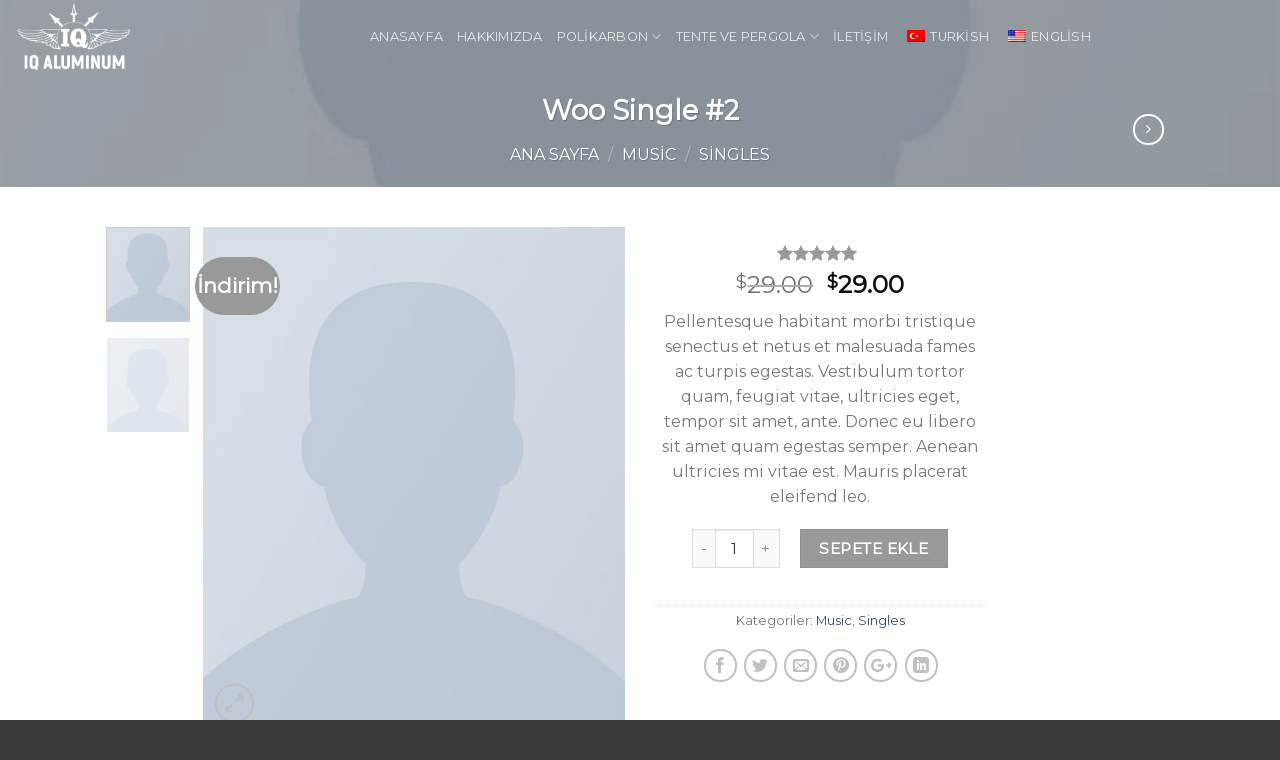

--- FILE ---
content_type: text/html; charset=UTF-8
request_url: https://upvcaccessories.com/product/woo-single-2/
body_size: 15640
content:
<!DOCTYPE html>
<!--[if IE 9 ]> <html lang="tr-TR" class="ie9 loading-site no-js"> <![endif]-->
<!--[if IE 8 ]> <html lang="tr-TR" class="ie8 loading-site no-js"> <![endif]-->
<!--[if (gte IE 9)|!(IE)]><!--><html lang="tr-TR" class="loading-site no-js"> <!--<![endif]-->
<head>
<meta charset="UTF-8" />
<meta name="viewport" content="width=device-width, initial-scale=1.0, maximum-scale=1.0, user-scalable=no" />
<link rel="profile" href="http://gmpg.org/xfn/11" />
<link rel="pingback" href="https://upvcaccessories.com/xmlrpc.php" />
<script>(function(html){html.className = html.className.replace(/\bno-js\b/,'js')})(document.documentElement);</script>
<meta name='robots' content='index, follow, max-image-preview:large, max-snippet:-1, max-video-preview:-1' />
<!-- This site is optimized with the Yoast SEO plugin v21.4 - https://yoast.com/wordpress/plugins/seo/ -->
<title>Woo Single #2 - Upvcaccessories.com</title>
<link rel="canonical" href="https://upvcaccessories.com/product/woo-single-2/" />
<meta property="og:locale" content="tr_TR" />
<meta property="og:type" content="article" />
<meta property="og:title" content="Woo Single #2 - Upvcaccessories.com" />
<meta property="og:description" content="Pellentesque habitant morbi tristique senectus et netus et malesuada fames ac turpis egestas. Vestibulum tortor quam, feugiat vitae, ultricies eget, tempor sit amet, ante. Donec eu libero sit amet quam egestas semper. Aenean ultricies mi vitae est. Mauris placerat eleifend leo." />
<meta property="og:url" content="https://upvcaccessories.com/product/woo-single-2/" />
<meta property="og:site_name" content="Upvcaccessories.com" />
<meta property="og:image" content="https://upvcaccessories.com/wp-content/uploads/2016/08/dummy-prod-1.jpg" />
<meta property="og:image:width" content="500" />
<meta property="og:image:height" content="600" />
<meta property="og:image:type" content="image/jpeg" />
<meta name="twitter:card" content="summary_large_image" />
<script type="application/ld+json" class="yoast-schema-graph">{"@context":"https://schema.org","@graph":[{"@type":"WebPage","@id":"https://upvcaccessories.com/product/woo-single-2/","url":"https://upvcaccessories.com/product/woo-single-2/","name":"Woo Single #2 - Upvcaccessories.com","isPartOf":{"@id":"https://upvcaccessories.com/#website"},"primaryImageOfPage":{"@id":"https://upvcaccessories.com/product/woo-single-2/#primaryimage"},"image":{"@id":"https://upvcaccessories.com/product/woo-single-2/#primaryimage"},"thumbnailUrl":"https://upvcaccessories.com/wp-content/uploads/2016/08/dummy-prod-1.jpg","datePublished":"2013-06-07T11:38:12+00:00","dateModified":"2013-06-07T11:38:12+00:00","breadcrumb":{"@id":"https://upvcaccessories.com/product/woo-single-2/#breadcrumb"},"inLanguage":"tr","potentialAction":[{"@type":"ReadAction","target":["https://upvcaccessories.com/product/woo-single-2/"]}]},{"@type":"ImageObject","inLanguage":"tr","@id":"https://upvcaccessories.com/product/woo-single-2/#primaryimage","url":"https://upvcaccessories.com/wp-content/uploads/2016/08/dummy-prod-1.jpg","contentUrl":"https://upvcaccessories.com/wp-content/uploads/2016/08/dummy-prod-1.jpg","width":500,"height":600},{"@type":"BreadcrumbList","@id":"https://upvcaccessories.com/product/woo-single-2/#breadcrumb","itemListElement":[{"@type":"ListItem","position":1,"name":"Anasayfa","item":"https://upvcaccessories.com/"},{"@type":"ListItem","position":2,"name":"Shop","item":"https://upvcaccessories.com/en/shop/"},{"@type":"ListItem","position":3,"name":"Woo Single #2"}]},{"@type":"WebSite","@id":"https://upvcaccessories.com/#website","url":"https://upvcaccessories.com/","name":"Upvcaccessories.com","description":"","potentialAction":[{"@type":"SearchAction","target":{"@type":"EntryPoint","urlTemplate":"https://upvcaccessories.com/?s={search_term_string}"},"query-input":"required name=search_term_string"}],"inLanguage":"tr"}]}</script>
<!-- / Yoast SEO plugin. -->
<link rel="alternate" type="application/rss+xml" title="Upvcaccessories.com &raquo; beslemesi" href="https://upvcaccessories.com/feed/" />
<link rel="alternate" type="application/rss+xml" title="Upvcaccessories.com &raquo; yorum beslemesi" href="https://upvcaccessories.com/comments/feed/" />
<link rel="alternate" type="application/rss+xml" title="Upvcaccessories.com &raquo; Woo Single #2 yorum beslemesi" href="https://upvcaccessories.com/product/woo-single-2/feed/" />
<script type="text/javascript">
window._wpemojiSettings = {"baseUrl":"https:\/\/s.w.org\/images\/core\/emoji\/14.0.0\/72x72\/","ext":".png","svgUrl":"https:\/\/s.w.org\/images\/core\/emoji\/14.0.0\/svg\/","svgExt":".svg","source":{"concatemoji":"https:\/\/upvcaccessories.com\/wp-includes\/js\/wp-emoji-release.min.js?ver=6.3.2"}};
/*! This file is auto-generated */
!function(i,n){var o,s,e;function c(e){try{var t={supportTests:e,timestamp:(new Date).valueOf()};sessionStorage.setItem(o,JSON.stringify(t))}catch(e){}}function p(e,t,n){e.clearRect(0,0,e.canvas.width,e.canvas.height),e.fillText(t,0,0);var t=new Uint32Array(e.getImageData(0,0,e.canvas.width,e.canvas.height).data),r=(e.clearRect(0,0,e.canvas.width,e.canvas.height),e.fillText(n,0,0),new Uint32Array(e.getImageData(0,0,e.canvas.width,e.canvas.height).data));return t.every(function(e,t){return e===r[t]})}function u(e,t,n){switch(t){case"flag":return n(e,"\ud83c\udff3\ufe0f\u200d\u26a7\ufe0f","\ud83c\udff3\ufe0f\u200b\u26a7\ufe0f")?!1:!n(e,"\ud83c\uddfa\ud83c\uddf3","\ud83c\uddfa\u200b\ud83c\uddf3")&&!n(e,"\ud83c\udff4\udb40\udc67\udb40\udc62\udb40\udc65\udb40\udc6e\udb40\udc67\udb40\udc7f","\ud83c\udff4\u200b\udb40\udc67\u200b\udb40\udc62\u200b\udb40\udc65\u200b\udb40\udc6e\u200b\udb40\udc67\u200b\udb40\udc7f");case"emoji":return!n(e,"\ud83e\udef1\ud83c\udffb\u200d\ud83e\udef2\ud83c\udfff","\ud83e\udef1\ud83c\udffb\u200b\ud83e\udef2\ud83c\udfff")}return!1}function f(e,t,n){var r="undefined"!=typeof WorkerGlobalScope&&self instanceof WorkerGlobalScope?new OffscreenCanvas(300,150):i.createElement("canvas"),a=r.getContext("2d",{willReadFrequently:!0}),o=(a.textBaseline="top",a.font="600 32px Arial",{});return e.forEach(function(e){o[e]=t(a,e,n)}),o}function t(e){var t=i.createElement("script");t.src=e,t.defer=!0,i.head.appendChild(t)}"undefined"!=typeof Promise&&(o="wpEmojiSettingsSupports",s=["flag","emoji"],n.supports={everything:!0,everythingExceptFlag:!0},e=new Promise(function(e){i.addEventListener("DOMContentLoaded",e,{once:!0})}),new Promise(function(t){var n=function(){try{var e=JSON.parse(sessionStorage.getItem(o));if("object"==typeof e&&"number"==typeof e.timestamp&&(new Date).valueOf()<e.timestamp+604800&&"object"==typeof e.supportTests)return e.supportTests}catch(e){}return null}();if(!n){if("undefined"!=typeof Worker&&"undefined"!=typeof OffscreenCanvas&&"undefined"!=typeof URL&&URL.createObjectURL&&"undefined"!=typeof Blob)try{var e="postMessage("+f.toString()+"("+[JSON.stringify(s),u.toString(),p.toString()].join(",")+"));",r=new Blob([e],{type:"text/javascript"}),a=new Worker(URL.createObjectURL(r),{name:"wpTestEmojiSupports"});return void(a.onmessage=function(e){c(n=e.data),a.terminate(),t(n)})}catch(e){}c(n=f(s,u,p))}t(n)}).then(function(e){for(var t in e)n.supports[t]=e[t],n.supports.everything=n.supports.everything&&n.supports[t],"flag"!==t&&(n.supports.everythingExceptFlag=n.supports.everythingExceptFlag&&n.supports[t]);n.supports.everythingExceptFlag=n.supports.everythingExceptFlag&&!n.supports.flag,n.DOMReady=!1,n.readyCallback=function(){n.DOMReady=!0}}).then(function(){return e}).then(function(){var e;n.supports.everything||(n.readyCallback(),(e=n.source||{}).concatemoji?t(e.concatemoji):e.wpemoji&&e.twemoji&&(t(e.twemoji),t(e.wpemoji)))}))}((window,document),window._wpemojiSettings);
</script>
<style type="text/css">
img.wp-smiley,
img.emoji {
display: inline !important;
border: none !important;
box-shadow: none !important;
height: 1em !important;
width: 1em !important;
margin: 0 0.07em !important;
vertical-align: -0.1em !important;
background: none !important;
padding: 0 !important;
}
</style>
<!-- <link rel='stylesheet' id='wp-block-library-css' href='https://upvcaccessories.com/wp-includes/css/dist/block-library/style.min.css?ver=6.3.2' type='text/css' media='all' /> -->
<!-- <link rel='stylesheet' id='wc-blocks-vendors-style-css' href='https://upvcaccessories.com/wp-content/plugins/woocommerce/packages/woocommerce-blocks/build/wc-blocks-vendors-style.css?ver=9.4.4' type='text/css' media='all' /> -->
<!-- <link rel='stylesheet' id='wc-blocks-style-css' href='https://upvcaccessories.com/wp-content/plugins/woocommerce/packages/woocommerce-blocks/build/wc-blocks-style.css?ver=9.4.4' type='text/css' media='all' /> -->
<link rel="stylesheet" type="text/css" href="//upvcaccessories.com/wp-content/cache/wpfc-minified/2429on2o/caql3.css" media="all"/>
<style id='classic-theme-styles-inline-css' type='text/css'>
/*! This file is auto-generated */
.wp-block-button__link{color:#fff;background-color:#32373c;border-radius:9999px;box-shadow:none;text-decoration:none;padding:calc(.667em + 2px) calc(1.333em + 2px);font-size:1.125em}.wp-block-file__button{background:#32373c;color:#fff;text-decoration:none}
</style>
<style id='global-styles-inline-css' type='text/css'>
body{--wp--preset--color--black: #000000;--wp--preset--color--cyan-bluish-gray: #abb8c3;--wp--preset--color--white: #ffffff;--wp--preset--color--pale-pink: #f78da7;--wp--preset--color--vivid-red: #cf2e2e;--wp--preset--color--luminous-vivid-orange: #ff6900;--wp--preset--color--luminous-vivid-amber: #fcb900;--wp--preset--color--light-green-cyan: #7bdcb5;--wp--preset--color--vivid-green-cyan: #00d084;--wp--preset--color--pale-cyan-blue: #8ed1fc;--wp--preset--color--vivid-cyan-blue: #0693e3;--wp--preset--color--vivid-purple: #9b51e0;--wp--preset--gradient--vivid-cyan-blue-to-vivid-purple: linear-gradient(135deg,rgba(6,147,227,1) 0%,rgb(155,81,224) 100%);--wp--preset--gradient--light-green-cyan-to-vivid-green-cyan: linear-gradient(135deg,rgb(122,220,180) 0%,rgb(0,208,130) 100%);--wp--preset--gradient--luminous-vivid-amber-to-luminous-vivid-orange: linear-gradient(135deg,rgba(252,185,0,1) 0%,rgba(255,105,0,1) 100%);--wp--preset--gradient--luminous-vivid-orange-to-vivid-red: linear-gradient(135deg,rgba(255,105,0,1) 0%,rgb(207,46,46) 100%);--wp--preset--gradient--very-light-gray-to-cyan-bluish-gray: linear-gradient(135deg,rgb(238,238,238) 0%,rgb(169,184,195) 100%);--wp--preset--gradient--cool-to-warm-spectrum: linear-gradient(135deg,rgb(74,234,220) 0%,rgb(151,120,209) 20%,rgb(207,42,186) 40%,rgb(238,44,130) 60%,rgb(251,105,98) 80%,rgb(254,248,76) 100%);--wp--preset--gradient--blush-light-purple: linear-gradient(135deg,rgb(255,206,236) 0%,rgb(152,150,240) 100%);--wp--preset--gradient--blush-bordeaux: linear-gradient(135deg,rgb(254,205,165) 0%,rgb(254,45,45) 50%,rgb(107,0,62) 100%);--wp--preset--gradient--luminous-dusk: linear-gradient(135deg,rgb(255,203,112) 0%,rgb(199,81,192) 50%,rgb(65,88,208) 100%);--wp--preset--gradient--pale-ocean: linear-gradient(135deg,rgb(255,245,203) 0%,rgb(182,227,212) 50%,rgb(51,167,181) 100%);--wp--preset--gradient--electric-grass: linear-gradient(135deg,rgb(202,248,128) 0%,rgb(113,206,126) 100%);--wp--preset--gradient--midnight: linear-gradient(135deg,rgb(2,3,129) 0%,rgb(40,116,252) 100%);--wp--preset--font-size--small: 13px;--wp--preset--font-size--medium: 20px;--wp--preset--font-size--large: 36px;--wp--preset--font-size--x-large: 42px;--wp--preset--spacing--20: 0.44rem;--wp--preset--spacing--30: 0.67rem;--wp--preset--spacing--40: 1rem;--wp--preset--spacing--50: 1.5rem;--wp--preset--spacing--60: 2.25rem;--wp--preset--spacing--70: 3.38rem;--wp--preset--spacing--80: 5.06rem;--wp--preset--shadow--natural: 6px 6px 9px rgba(0, 0, 0, 0.2);--wp--preset--shadow--deep: 12px 12px 50px rgba(0, 0, 0, 0.4);--wp--preset--shadow--sharp: 6px 6px 0px rgba(0, 0, 0, 0.2);--wp--preset--shadow--outlined: 6px 6px 0px -3px rgba(255, 255, 255, 1), 6px 6px rgba(0, 0, 0, 1);--wp--preset--shadow--crisp: 6px 6px 0px rgba(0, 0, 0, 1);}:where(.is-layout-flex){gap: 0.5em;}:where(.is-layout-grid){gap: 0.5em;}body .is-layout-flow > .alignleft{float: left;margin-inline-start: 0;margin-inline-end: 2em;}body .is-layout-flow > .alignright{float: right;margin-inline-start: 2em;margin-inline-end: 0;}body .is-layout-flow > .aligncenter{margin-left: auto !important;margin-right: auto !important;}body .is-layout-constrained > .alignleft{float: left;margin-inline-start: 0;margin-inline-end: 2em;}body .is-layout-constrained > .alignright{float: right;margin-inline-start: 2em;margin-inline-end: 0;}body .is-layout-constrained > .aligncenter{margin-left: auto !important;margin-right: auto !important;}body .is-layout-constrained > :where(:not(.alignleft):not(.alignright):not(.alignfull)){max-width: var(--wp--style--global--content-size);margin-left: auto !important;margin-right: auto !important;}body .is-layout-constrained > .alignwide{max-width: var(--wp--style--global--wide-size);}body .is-layout-flex{display: flex;}body .is-layout-flex{flex-wrap: wrap;align-items: center;}body .is-layout-flex > *{margin: 0;}body .is-layout-grid{display: grid;}body .is-layout-grid > *{margin: 0;}:where(.wp-block-columns.is-layout-flex){gap: 2em;}:where(.wp-block-columns.is-layout-grid){gap: 2em;}:where(.wp-block-post-template.is-layout-flex){gap: 1.25em;}:where(.wp-block-post-template.is-layout-grid){gap: 1.25em;}.has-black-color{color: var(--wp--preset--color--black) !important;}.has-cyan-bluish-gray-color{color: var(--wp--preset--color--cyan-bluish-gray) !important;}.has-white-color{color: var(--wp--preset--color--white) !important;}.has-pale-pink-color{color: var(--wp--preset--color--pale-pink) !important;}.has-vivid-red-color{color: var(--wp--preset--color--vivid-red) !important;}.has-luminous-vivid-orange-color{color: var(--wp--preset--color--luminous-vivid-orange) !important;}.has-luminous-vivid-amber-color{color: var(--wp--preset--color--luminous-vivid-amber) !important;}.has-light-green-cyan-color{color: var(--wp--preset--color--light-green-cyan) !important;}.has-vivid-green-cyan-color{color: var(--wp--preset--color--vivid-green-cyan) !important;}.has-pale-cyan-blue-color{color: var(--wp--preset--color--pale-cyan-blue) !important;}.has-vivid-cyan-blue-color{color: var(--wp--preset--color--vivid-cyan-blue) !important;}.has-vivid-purple-color{color: var(--wp--preset--color--vivid-purple) !important;}.has-black-background-color{background-color: var(--wp--preset--color--black) !important;}.has-cyan-bluish-gray-background-color{background-color: var(--wp--preset--color--cyan-bluish-gray) !important;}.has-white-background-color{background-color: var(--wp--preset--color--white) !important;}.has-pale-pink-background-color{background-color: var(--wp--preset--color--pale-pink) !important;}.has-vivid-red-background-color{background-color: var(--wp--preset--color--vivid-red) !important;}.has-luminous-vivid-orange-background-color{background-color: var(--wp--preset--color--luminous-vivid-orange) !important;}.has-luminous-vivid-amber-background-color{background-color: var(--wp--preset--color--luminous-vivid-amber) !important;}.has-light-green-cyan-background-color{background-color: var(--wp--preset--color--light-green-cyan) !important;}.has-vivid-green-cyan-background-color{background-color: var(--wp--preset--color--vivid-green-cyan) !important;}.has-pale-cyan-blue-background-color{background-color: var(--wp--preset--color--pale-cyan-blue) !important;}.has-vivid-cyan-blue-background-color{background-color: var(--wp--preset--color--vivid-cyan-blue) !important;}.has-vivid-purple-background-color{background-color: var(--wp--preset--color--vivid-purple) !important;}.has-black-border-color{border-color: var(--wp--preset--color--black) !important;}.has-cyan-bluish-gray-border-color{border-color: var(--wp--preset--color--cyan-bluish-gray) !important;}.has-white-border-color{border-color: var(--wp--preset--color--white) !important;}.has-pale-pink-border-color{border-color: var(--wp--preset--color--pale-pink) !important;}.has-vivid-red-border-color{border-color: var(--wp--preset--color--vivid-red) !important;}.has-luminous-vivid-orange-border-color{border-color: var(--wp--preset--color--luminous-vivid-orange) !important;}.has-luminous-vivid-amber-border-color{border-color: var(--wp--preset--color--luminous-vivid-amber) !important;}.has-light-green-cyan-border-color{border-color: var(--wp--preset--color--light-green-cyan) !important;}.has-vivid-green-cyan-border-color{border-color: var(--wp--preset--color--vivid-green-cyan) !important;}.has-pale-cyan-blue-border-color{border-color: var(--wp--preset--color--pale-cyan-blue) !important;}.has-vivid-cyan-blue-border-color{border-color: var(--wp--preset--color--vivid-cyan-blue) !important;}.has-vivid-purple-border-color{border-color: var(--wp--preset--color--vivid-purple) !important;}.has-vivid-cyan-blue-to-vivid-purple-gradient-background{background: var(--wp--preset--gradient--vivid-cyan-blue-to-vivid-purple) !important;}.has-light-green-cyan-to-vivid-green-cyan-gradient-background{background: var(--wp--preset--gradient--light-green-cyan-to-vivid-green-cyan) !important;}.has-luminous-vivid-amber-to-luminous-vivid-orange-gradient-background{background: var(--wp--preset--gradient--luminous-vivid-amber-to-luminous-vivid-orange) !important;}.has-luminous-vivid-orange-to-vivid-red-gradient-background{background: var(--wp--preset--gradient--luminous-vivid-orange-to-vivid-red) !important;}.has-very-light-gray-to-cyan-bluish-gray-gradient-background{background: var(--wp--preset--gradient--very-light-gray-to-cyan-bluish-gray) !important;}.has-cool-to-warm-spectrum-gradient-background{background: var(--wp--preset--gradient--cool-to-warm-spectrum) !important;}.has-blush-light-purple-gradient-background{background: var(--wp--preset--gradient--blush-light-purple) !important;}.has-blush-bordeaux-gradient-background{background: var(--wp--preset--gradient--blush-bordeaux) !important;}.has-luminous-dusk-gradient-background{background: var(--wp--preset--gradient--luminous-dusk) !important;}.has-pale-ocean-gradient-background{background: var(--wp--preset--gradient--pale-ocean) !important;}.has-electric-grass-gradient-background{background: var(--wp--preset--gradient--electric-grass) !important;}.has-midnight-gradient-background{background: var(--wp--preset--gradient--midnight) !important;}.has-small-font-size{font-size: var(--wp--preset--font-size--small) !important;}.has-medium-font-size{font-size: var(--wp--preset--font-size--medium) !important;}.has-large-font-size{font-size: var(--wp--preset--font-size--large) !important;}.has-x-large-font-size{font-size: var(--wp--preset--font-size--x-large) !important;}
.wp-block-navigation a:where(:not(.wp-element-button)){color: inherit;}
:where(.wp-block-post-template.is-layout-flex){gap: 1.25em;}:where(.wp-block-post-template.is-layout-grid){gap: 1.25em;}
:where(.wp-block-columns.is-layout-flex){gap: 2em;}:where(.wp-block-columns.is-layout-grid){gap: 2em;}
.wp-block-pullquote{font-size: 1.5em;line-height: 1.6;}
</style>
<!-- <link rel='stylesheet' id='contact-form-7-css' href='https://upvcaccessories.com/wp-content/plugins/contact-form-7/includes/css/styles.css?ver=5.7.4' type='text/css' media='all' /> -->
<link rel="stylesheet" type="text/css" href="//upvcaccessories.com/wp-content/cache/wpfc-minified/7cacsm48/8491d.css" media="all"/>
<style id='woocommerce-inline-inline-css' type='text/css'>
.woocommerce form .form-row .required { visibility: visible; }
</style>
<!-- <link rel='stylesheet' id='trp-language-switcher-style-css' href='https://upvcaccessories.com/wp-content/plugins/translatepress-multilingual/assets/css/trp-language-switcher.css?ver=2.4.9' type='text/css' media='all' /> -->
<!-- <link rel='stylesheet' id='flatsome-main-css' href='https://upvcaccessories.com/wp-content/themes/flatsome/assets/css/flatsome.css?ver=3.1.6' type='text/css' media='all' /> -->
<!-- <link rel='stylesheet' id='flatsome-shop-css' href='https://upvcaccessories.com/wp-content/themes/flatsome/assets/css/flatsome-shop.css?ver=3.1.6' type='text/css' media='all' /> -->
<!-- <link rel='stylesheet' id='flatsome-style-css' href='https://upvcaccessories.com/wp-content/themes/flatsome/style.css?ver=3.1.6' type='text/css' media='all' /> -->
<link rel="stylesheet" type="text/css" href="//upvcaccessories.com/wp-content/cache/wpfc-minified/egkusqru/8491d.css" media="all"/>
<script type="text/javascript">
window._nslDOMReady = function (callback) {
if ( document.readyState === "complete" || document.readyState === "interactive" ) {
callback();
} else {
document.addEventListener( "DOMContentLoaded", callback );
}
};
</script><script src='//upvcaccessories.com/wp-content/cache/wpfc-minified/dh6h8yf2/8491d.js' type="text/javascript"></script>
<!-- <script type='text/javascript' src='https://upvcaccessories.com/wp-includes/js/jquery/jquery.min.js?ver=3.7.0' id='jquery-core-js'></script> -->
<!-- <script type='text/javascript' src='https://upvcaccessories.com/wp-includes/js/jquery/jquery-migrate.min.js?ver=3.4.1' id='jquery-migrate-js'></script> -->
<!-- <script type='text/javascript' src='https://upvcaccessories.com/wp-content/plugins/translatepress-multilingual/assets/js/trp-frontend-compatibility.js?ver=2.4.9' id='trp-frontend-compatibility-js'></script> -->
<link rel="https://api.w.org/" href="https://upvcaccessories.com/wp-json/" /><link rel="alternate" type="application/json" href="https://upvcaccessories.com/wp-json/wp/v2/product/208" /><link rel="EditURI" type="application/rsd+xml" title="RSD" href="https://upvcaccessories.com/xmlrpc.php?rsd" />
<meta name="generator" content="WordPress 6.3.2" />
<meta name="generator" content="WooCommerce 7.4.1" />
<link rel='shortlink' href='https://upvcaccessories.com/?p=208' />
<link rel="alternate" type="application/json+oembed" href="https://upvcaccessories.com/wp-json/oembed/1.0/embed?url=https%3A%2F%2Fupvcaccessories.com%2Fproduct%2Fwoo-single-2%2F" />
<link rel="alternate" type="text/xml+oembed" href="https://upvcaccessories.com/wp-json/oembed/1.0/embed?url=https%3A%2F%2Fupvcaccessories.com%2Fproduct%2Fwoo-single-2%2F&#038;format=xml" />
<link rel="alternate" hreflang="tr-TR" href="https://upvcaccessories.com/product/woo-single-2/"/>
<link rel="alternate" hreflang="en-US" href="https://upvcaccessories.com/en/product/woo-single-2/"/>
<link rel="alternate" hreflang="tr" href="https://upvcaccessories.com/product/woo-single-2/"/>
<link rel="alternate" hreflang="en" href="https://upvcaccessories.com/en/product/woo-single-2/"/>
<style>.bg{opacity: 0; transition: opacity 1s; -webkit-transition: opacity 1s;} .bg-loaded{opacity: 1;}</style><!--[if IE]><link rel="stylesheet" type="text/css" href="https://upvcaccessories.com/wp-content/themes/flatsome/assets/css/ie-fallback.css"><script src="//html5shim.googlecode.com/svn/trunk/html5.js"></script><script>var head = document.getElementsByTagName('head')[0],style = document.createElement('style');style.type = 'text/css';style.styleSheet.cssText = ':before,:after{content:none !important';head.appendChild(style);setTimeout(function(){head.removeChild(style);}, 0);</script><script src="https://upvcaccessories.com/wp-content/themes/flatsome/assets/libs/ie-flexibility.js"></script><![endif]-->    <script type="text/javascript">
WebFontConfig = {
google: { families: [ "Montserrat","Montserrat","Montserrat:regular,400","Dancing+Script", ] }
};
(function() {
var wf = document.createElement('script');
wf.src = 'https://ajax.googleapis.com/ajax/libs/webfont/1/webfont.js';
wf.type = 'text/javascript';
wf.async = 'true';
var s = document.getElementsByTagName('script')[0];
s.parentNode.insertBefore(wf, s);
})(); </script>
<noscript><style>.woocommerce-product-gallery{ opacity: 1 !important; }</style></noscript>
<link rel="icon" href="https://upvcaccessories.com/wp-content/uploads/2023/02/cropped-industry-1-32x32.png" sizes="32x32" />
<link rel="icon" href="https://upvcaccessories.com/wp-content/uploads/2023/02/cropped-industry-1-192x192.png" sizes="192x192" />
<link rel="apple-touch-icon" href="https://upvcaccessories.com/wp-content/uploads/2023/02/cropped-industry-1-180x180.png" />
<meta name="msapplication-TileImage" content="https://upvcaccessories.com/wp-content/uploads/2023/02/cropped-industry-1-270x270.png" />
<style id="custom-css" type="text/css">/* Site Width */.header-main{height: 76px}#logo img{max-height: 76px}#logo{width:325px;}.header-top{min-height: 30px} .transparent .header-main{height: 73px}.transparent #logo img{max-height: 73px}.has-transparent + .page-title,.has-transparent + #main .page-title{padding-top: 73px;}.header.show-on-scroll,.stuck .header-main{height:70px!important}.stuck #logo img{max-height: 70px!important}.header-bg-color, .header-wrapper {background-color: rgba(21,28,89,0.73)}.header-bottom {background-color: #f1f1f1}@media (max-width: 550px) {.header-main{height: 70px}#logo img{max-height: 70px}}/* Color */.accordion-title.active, .has-icon-bg .icon .icon-inner,.logo a, .primary.is-underline, .primary.is-link, .badge-outline .badge-inner, .nav-outline > li:hover > a, .nav-outline>li.active>a,.nav-outline>li:hover>a, .nav-outline>li.active>a, .cart-icon strong,[data-color='primary'], .is-outline.primary{color: #666;}/* Color !important */[data-text-color="primary"]{color: #666!important;}/* Background */.scroll-to-bullets a,.featured-title, .label-new.menu-item > a:after, .nav-pagination > li > .current,.nav-pagination > li > span:hover,.nav-pagination > li > a:hover,.has-hover:hover .badge-outline .badge-inner,button[type="submit"], .button.wc-forward:not(.checkout):not(.checkout-button), .button.submit-button, .button.primary:not(.is-outline),.featured-table .title,.is-outline:hover, .has-icon:hover .icon-label,.nav-dropdown-bold .nav-column li > a:hover, .nav-dropdown.nav-dropdown-bold > li > a:hover, .nav-dropdown-bold.dark .nav-column li > a:hover, .nav-dropdown.nav-dropdown-bold.dark > li > a:hover, .is-outline:hover, .tagcloud a:hover,.grid-tools a, input[type='submit']:not(.is-form), .box-badge:hover .box-text, input.button.alt,.nav-box > li > a:hover,.nav-box > li.active > a,.nav-pills > li.active > a ,.current-dropdown .cart-icon strong, .cart-icon:hover strong, .nav-line-bottom > li > a:before, .nav-line-grow > li > a:before, .nav-line > li > a:before,.banner, .header-top, .slider-nav-circle .flickity-prev-next-button:hover svg, .slider-nav-circle .flickity-prev-next-button:hover .arrow, .primary.is-outline:hover, .button.primary:not(.is-outline), input[type='submit'].primary, input[type='submit'].primary, input[type='reset'].button, input[type='button'].primary, .badge-inner{background-color: #666;}/* Border */.scroll-to-bullets a.active,.nav-pagination > li > .current,.nav-pagination > li > span:hover,.nav-pagination > li > a:hover,.has-hover:hover .badge-outline .badge-inner,.accordion-title.active,.featured-table,.is-outline:hover, .tagcloud a:hover,blockquote, .has-border, .cart-icon strong:after,.cart-icon strong,.blockUI:before, .processing:before,.loading-spin, .slider-nav-circle .flickity-prev-next-button:hover svg, .slider-nav-circle .flickity-prev-next-button:hover .arrow, .primary.is-outline:hover{border-color: #666}.nav-tabs > li.active > a{border-top-color: #666}/* Fill */.slider .flickity-prev-next-button:hover svg,.slider .flickity-prev-next-button:hover .arrow{fill: #666;}/* Background Color */[data-icon-label]:after, .secondary.is-underline:hover,.secondary.is-outline:hover,.icon-label,.button.secondary:not(.is-outline),.button.alt:not(.is-outline), .badge-inner.on-sale, .button.checkout, .single_add_to_cart_button{ background-color:#999; }/* Color */.secondary.is-underline,.secondary.is-link, .secondary.is-outline,.stars a.active, .star-rating:before, .woocommerce-page .star-rating:before,.star-rating span:before, .color-secondary{color: #999}/* Color !important */[data-text-color="secondary"]{color: #999!important;}/* Border */.secondary.is-outline:hover{border-color:#999}body{font-size: %;}@media screen and (max-width: 550px){body{font-size: %;}}body{font-family:"Montserrat", sans-serif}.nav > li > a {font-family:"Montserrat", sans-serif;}.nav > li > a {font-weight: 400;}h1,h2,h3,h4,h5,h6,.heading-font, .off-canvas-center .nav-sidebar.nav-vertical > li > a{font-family: "Montserrat", sans-serif;}.alt-font{font-family: "Dancing Script", sans-serif;}.shop-page-title.featured-title .title-overlay{background-color: rgba(10,10,10,0.3);} .shop-page-title.featured-title .title-bg{ background-image: url(https://upvcaccessories.com/wp-content/uploads/2016/08/dummy-prod-1.jpg)!important;}@media screen and (min-width: 550px){.products .box-vertical .box-image{min-width: px!important;width: px!important;}}.footer-1{background-color: #383838}.absolute-footer, html{background-color: #383838}.label-new.menu-item > a:after{content:"Yeni";}.label-hot.menu-item > a:after{content:"Yeni";}.label-sale.menu-item > a:after{content:"İndirim";}.label-popular.menu-item > a:after{content:"Popüler";}</style></head>
<body class="product-template-default single single-product postid-208 theme-flatsome woocommerce woocommerce-page woocommerce-no-js translatepress-tr_TR lightbox has-lightbox">
<a class="skip-link screen-reader-text" href="#content">Skip to content</a>
<div id="wrapper">
<header id="header" class="header transparent has-transparent nav-dark toggle-nav-dark header-full-width has-sticky sticky-jump">
<div class="header-wrapper">
<div id="masthead" class="header-main nav-dark">
<div class="header-inner flex-row container logo-left medium-logo-center" role="navigation">
<!-- Logo -->
<div id="logo" class="flex-col logo">
<!-- Header logo -->
<a href="https://upvcaccessories.com/" title="Upvcaccessories.com - " rel="home">
<img width="325" height="76" src="https://upvcaccessories.com/wp-content/uploads/2023/02/industry-2.png" class="header_logo header-logo" alt="Upvcaccessories.com"/><img  width="325" height="76" src="https://upvcaccessories.com/wp-content/uploads/2023/02/industry-2.png" class="header-logo-dark" alt="Upvcaccessories.com"/></a>
</div>
<!-- Mobile Left Elements -->
<div class="flex-col show-for-medium flex-left">
<ul class="mobile-nav nav nav-left ">
<li class="nav-icon has-icon">
<a href="#" data-open="#main-menu" data-pos="center" data-bg="main-menu-overlay" data-color="dark" class="is-small" aria-controls="main-menu" aria-expanded="false">
<i class="icon-menu" ></i>
<span class="menu-title uppercase hide-for-small">Menu</span>		</a>
</li>            </ul>
</div>
<!-- Left Elements -->
<div class="flex-col hide-for-medium flex-left
flex-grow">
<ul class="header-nav header-nav-main nav nav-left  nav-uppercase" >
<li id="menu-item-278" class="menu-item menu-item-type-post_type menu-item-object-page menu-item-home  menu-item-278"><a href="https://upvcaccessories.com/" class="nav-top-link">anasayfa</a></li>
<li id="menu-item-283" class="menu-item menu-item-type-post_type menu-item-object-page  menu-item-283"><a href="https://upvcaccessories.com/hakkimizda/" class="nav-top-link">Hakkımızda</a></li>
<li id="menu-item-414" class="menu-item menu-item-type-custom menu-item-object-custom menu-item-has-children  menu-item-414 has-dropdown"><a href="#" class="nav-top-link">Polikarbon<i class="icon-angle-down" ></i></a>
<ul class='nav-dropdown nav-dropdown-default'>
<li id="menu-item-304" class="menu-item menu-item-type-post_type menu-item-object-page  menu-item-304"><a href="https://upvcaccessories.com/solid/">SOLID</a></li>
<li id="menu-item-305" class="menu-item menu-item-type-post_type menu-item-object-page  menu-item-305"><a href="https://upvcaccessories.com/diamond/">DIAMOND</a></li>
<li id="menu-item-430" class="menu-item menu-item-type-custom menu-item-object-custom  menu-item-430"><a href="https://upvcaccessories.com/pdf/PolycarbonateCatalouge.pdf">KATALOG</a></li>
</ul>
</li>
<li id="menu-item-415" class="menu-item menu-item-type-custom menu-item-object-custom menu-item-has-children  menu-item-415 has-dropdown"><a href="#" class="nav-top-link">Tente Ve Pergola<i class="icon-angle-down" ></i></a>
<ul class='nav-dropdown nav-dropdown-default'>
<li id="menu-item-306" class="menu-item menu-item-type-post_type menu-item-object-page  menu-item-306"><a href="https://upvcaccessories.com/rolling-roof/">ROLLING ROOF</a></li>
<li id="menu-item-307" class="menu-item menu-item-type-post_type menu-item-object-page  menu-item-307"><a href="https://upvcaccessories.com/pergola-sistemleri/">PERGOLA SİSTEMLERİ</a></li>
<li id="menu-item-309" class="menu-item menu-item-type-post_type menu-item-object-page  menu-item-309"><a href="https://upvcaccessories.com/zip-perde/">ZIP PERDE</a></li>
<li id="menu-item-310" class="menu-item menu-item-type-post_type menu-item-object-page  menu-item-310"><a href="https://upvcaccessories.com/akrodiyon-sistemler/">AKORDİYON SİSTEMLER</a></li>
<li id="menu-item-311" class="menu-item menu-item-type-post_type menu-item-object-page  menu-item-311"><a href="https://upvcaccessories.com/ustten-askili-sistemler/">ÜSTTEN ASKILI SİSTEMLER</a></li>
<li id="menu-item-308" class="menu-item menu-item-type-post_type menu-item-object-page  menu-item-308"><a href="https://upvcaccessories.com/giyotin-cam-sistemleri/">GİYOTİN CAM SİSTEMLERİ</a></li>
<li id="menu-item-438" class="menu-item menu-item-type-custom menu-item-object-custom  menu-item-438"><a href="https://upvcaccessories.com/pdf/pergola2catalouge.pdf">KATALOG</a></li>
</ul>
</li>
<li id="menu-item-286" class="menu-item menu-item-type-post_type menu-item-object-page  menu-item-286"><a href="https://upvcaccessories.com/iletisism/" class="nav-top-link">iletişim</a></li>
<li id="menu-item-410" class="trp-language-switcher-container menu-item menu-item-type-post_type menu-item-object-language_switcher current-language-menu-item  menu-item-410"><a href="https://upvcaccessories.com/product/woo-single-2/" class="nav-top-link"><span data-no-translation><img class="trp-flag-image" src="https://upvcaccessories.com/wp-content/plugins/translatepress-multilingual/assets/images/flags/tr_TR.png" width="18" height="12" alt="tr_TR" title="Turkish"><span class="trp-ls-language-name">Turkish</span></span></a></li>
<li id="menu-item-411" class="trp-language-switcher-container menu-item menu-item-type-post_type menu-item-object-language_switcher  menu-item-411"><a href="https://upvcaccessories.com/en/product/woo-single-2/" class="nav-top-link"><span data-no-translation><img class="trp-flag-image" src="https://upvcaccessories.com/wp-content/plugins/translatepress-multilingual/assets/images/flags/en_US.png" width="18" height="12" alt="en_US" title="English"><span class="trp-ls-language-name">English</span></span></a></li>
</ul>
</div>
<!-- Right Elements -->
<div class="flex-col hide-for-medium flex-right">
<ul class="header-nav header-nav-main nav nav-right  nav-uppercase">
</ul>
</div>
<!-- Mobile Right Elements -->
<div class="flex-col show-for-medium flex-right">
<ul class="mobile-nav nav nav-right ">
</ul>
</div>
</div><!-- .header-inner -->
<!-- Header divider -->
<div class="container"><div class="top-divider full-width"></div></div>
</div><!-- .header-main -->
<div class="header-bg-container fill"><div class="header-bg-image fill"></div><div class="header-bg-color fill"></div></div><!-- .header-bg-container -->   </div><!-- header-wrapper-->
</header>
<div class="shop-page-title product-page-title dark  featured-title page-title ">
<div class="page-title-bg fill">
<div class="title-bg fill bg-fill" data-parallax-fade="true" data-parallax="-2" data-parallax-background data-parallax-container=".page-title"></div>
<div class="title-overlay fill"></div>
</div>
<div class="page-title-inner flex-row container medium-flex-wrap flex-has-center">
<div class="flex-col">
&nbsp;
</div>
<div class="flex-col flex-center text-center">
<h1 itemprop="name" class="product-title entry-title">
Woo Single #2  </h1>
<div class="is-medium">
<nav class="woocommerce-breadcrumb breadcrumbs" itemprop="breadcrumb"><a href="https://upvcaccessories.com">Ana Sayfa</a> <span class="divider">&#47;</span> <a href="https://upvcaccessories.com/product-category/music/">Music</a> <span class="divider">&#47;</span> <a href="https://upvcaccessories.com/product-category/music/singles/">Singles</a></nav>    </div>
</div><!-- .flex-center -->
<div class="flex-col flex-right nav-right text-right medium-text-center">
<ul class="next-prev-thumbs is-small ">       <li class="prod-dropdown has-dropdown">
<a href="https://upvcaccessories.com/product/woo-album-4/" rel="next" class="button icon is-outline circle">
<i class="icon-angle-right" ></i>            </a>
<div class="nav-dropdown">
<a title="Woo Album #4" href="https://upvcaccessories.com/product/woo-album-4/">
<img width="500" height="600" src="https://upvcaccessories.com/wp-content/uploads/2016/08/dummy-prod-1.jpg" class="attachment-shop_thumbnail size-shop_thumbnail wp-post-image" alt="" decoding="async" fetchpriority="high" srcset="https://upvcaccessories.com/wp-content/uploads/2016/08/dummy-prod-1.jpg 500w, https://upvcaccessories.com/wp-content/uploads/2016/08/dummy-prod-1-250x300.jpg 250w" sizes="(max-width: 500px) 100vw, 500px" /></a>
</div>
</li>
</ul>	  </div>
</div><!-- flex-row -->
</div><!-- .page-title -->
<main id="main" class="">
<div class="shop-container">
<div  itemscope itemtype="http://schema.org/Product" id="product-208" class="post-208 product type-product status-publish has-post-thumbnail product_cat-music product_cat-singles first instock sale shipping-taxable purchasable product-type-simple">
<div class="woocommerce-notices-wrapper"></div><div class="product-container">
<div class="product-main">
<div class="row content-row mb-0">
<div class="product-gallery col large-6">
<div class="row row-small">
<div class="col large-10">
<div class="product-images images relative has-hover">
<div class="badge-container is-larger absolute left top z-1">
<div class="callout badge badge-circle"><div class="badge-inner secondary on-sale"><span class="onsale">İndirim!</span></div></div>
</div>
<div class="image-tools absolute top show-on-hover right z-3">
</div>
<div class="product-gallery-slider slider slider-nav-small mb-0"
data-flickity-options='{ 
"cellAlign": "center",
"dragThreshold" : 10,
"wrapAround": true,
"autoPlay": false,
"adaptiveHeight": true,
"prevNextButtons":true,
"percentPosition": true,
"imagesLoaded": true,
"lazyLoad": 1,
"pageDots": false,
"rightToLeft": false				        }'>
<div class="slide first"><a href="https://upvcaccessories.com/wp-content/uploads/2016/08/dummy-prod-1.jpg" itemprop="image" class="woocommerce-main-image zoom" title="" data-rel="prettyPhoto[product-gallery]"><img width="500" height="600" src="https://upvcaccessories.com/wp-content/uploads/2016/08/dummy-prod-1.jpg" class="attachment-shop_single size-shop_single wp-post-image" alt="Product Dummy Image" decoding="async" title="Product Dummy Image" srcset="https://upvcaccessories.com/wp-content/uploads/2016/08/dummy-prod-1.jpg 500w, https://upvcaccessories.com/wp-content/uploads/2016/08/dummy-prod-1-250x300.jpg 250w" sizes="(max-width: 500px) 100vw, 500px" /></a></div><div class="slide"><a href="https://upvcaccessories.com/wp-content/uploads/2016/08/dummy-prod-1.jpg" itemprop="image" class="woocommerce-main-image zoom" title="" data-rel="prettyPhoto[product-gallery]"><img width="500" height="600" src="https://upvcaccessories.com/wp-content/uploads/2016/08/dummy-prod-1.jpg" class="attachment-shop_single size-shop_single" alt="" decoding="async" loading="lazy" srcset="https://upvcaccessories.com/wp-content/uploads/2016/08/dummy-prod-1.jpg 500w, https://upvcaccessories.com/wp-content/uploads/2016/08/dummy-prod-1-250x300.jpg 250w" sizes="(max-width: 500px) 100vw, 500px" /></a></div>
</div><!-- .product-gallery-slider -->
<div class="image-tools absolute bottom left z-3">
<a href="#product-zoom" class="zoom-button button is-outline circle icon tooltip hide-for-small" title="Zoom">
<i class="icon-expand" ></i>    </a>
</div>
</div><!-- .product-images -->
</div><!-- .large-10 -->
<div class="col large-2 large-col-first vertical-thumbnails pb-0">
<div class="product-thumbnails thumbnails slider-no-arrows slider row row-small row-slider slider-nav-small small-columns-4"
data-flickity-options='{ 
"cellAlign": "left",
"wrapAround": false,
"autoPlay": false,
"prevNextButtons": false,
"asNavFor": ".product-gallery-slider",
"percentPosition": true,
"imagesLoaded": true,
"pageDots": false,
"rightToLeft": false,
"contain":  true
}'
>				<div class="col is-nav-selected first"><a><img width="500" height="600" src="https://upvcaccessories.com/wp-content/uploads/2016/08/dummy-prod-1.jpg" class="attachment-shop_thumbnail size-shop_thumbnail wp-post-image" alt="" decoding="async" srcset="https://upvcaccessories.com/wp-content/uploads/2016/08/dummy-prod-1.jpg 500w, https://upvcaccessories.com/wp-content/uploads/2016/08/dummy-prod-1-250x300.jpg 250w" sizes="(max-width: 500px) 100vw, 500px" /></a></div>
<div class="col"><a class="zoom" title="" ><img width="500" height="600" src="https://upvcaccessories.com/wp-content/uploads/2016/08/dummy-prod-1.jpg" class="attachment-shop_thumbnail size-shop_thumbnail" alt="Product Dummy Image" decoding="async" title="Product Dummy Image" loading="lazy" srcset="https://upvcaccessories.com/wp-content/uploads/2016/08/dummy-prod-1.jpg 500w, https://upvcaccessories.com/wp-content/uploads/2016/08/dummy-prod-1-250x300.jpg 250w" sizes="(max-width: 500px) 100vw, 500px" /></a></div>		</div><!-- .product-thumbnails -->
</div><!-- .col -->
</div><!-- .row -->
</div>
<div class="product-info summary col-fit col entry-summary product-summary text-center">
<div class="woocommerce-product-rating">
<div class="star-rating" role="img" aria-label="5 üzerinden 4.75 oy aldı"><span style="width:95%"><span class="rating">4</span> müşteri puanına dayanarak 5 üzerinden <strong class="rating">4.75</strong> puan aldı</span></div>								<a href="#reviews" class="woocommerce-review-link" rel="nofollow">(<span class="count">4</span> müşteri değerlendirmesi)</a>
</div>
<div class="price-wrapper" itemprop="offers" itemscope itemtype="http://schema.org/Offer">
<p class="price product-page-price price-on-sale"><del aria-hidden="true"><span class="woocommerce-Price-amount amount"><bdi><span class="woocommerce-Price-currencySymbol">&#36;</span>29.00</bdi></span></del> <ins><span class="woocommerce-Price-amount amount"><bdi><span class="woocommerce-Price-currencySymbol">&#36;</span>29.00</bdi></span></ins></p>
<meta itemprop="price" content="29" />
<meta itemprop="priceCurrency" content="USD" />
<link itemprop="availability" href="http://schema.org/InStock" />
</div>
<div itemprop="description">
<p>Pellentesque habitant morbi tristique senectus et netus et malesuada fames ac turpis egestas. Vestibulum tortor quam, feugiat vitae, ultricies eget, tempor sit amet, ante. Donec eu libero sit amet quam egestas semper. Aenean ultricies mi vitae est. Mauris placerat eleifend leo.</p>
</div>
<form class="cart" action="https://upvcaccessories.com/product/woo-single-2/" method="post" enctype='multipart/form-data'>
<div class="quantity buttons_added">
<input type="button" value="-" class="minus button is-form"><input type="number" step="1" min="1" max="9999" name="quantity" value="1" title="Miktar" class="input-text qty text" size="4" pattern="[0-9]*" inputmode="numeric" /><input type="button" value="+" class="plus button is-form"></div>
<button type="submit" name="add-to-cart" value="208" class="single_add_to_cart_button button alt wp-element-button">Sepete Ekle</button>
</form>
<div class="product_meta">
<span class="posted_in">Kategoriler: <a href="https://upvcaccessories.com/product-category/music/" rel="tag">Music</a>, <a href="https://upvcaccessories.com/product-category/music/singles/" rel="tag">Singles</a></span>
</div>
<div class="social-icons share-icons share-row relative icon-style-outline " >
<a href="whatsapp://send?text=Woo%2520Single%2520%25232%20-%20https%3A%2F%2Fupvcaccessories.com%2Fproduct%2Fwoo-single-2%2F" data-action="share/whatsapp/share" class="icon button circle is-outline tooltip whatsapp show-for-medium" title="Share on WhatsApp"><i class="icon-phone"></i></a>
<a href="//www.facebook.com/sharer.php?u=https://upvcaccessories.com/product/woo-single-2/" data-label="Facebook" onclick="window.open(this.href,this.title,'width=500,height=500,top=300px,left=300px');  return false;" rel="nofollow" target="_blank" class="icon button circle is-outline tooltip facebook" title="Facebook ile Paylaş"><i class="icon-facebook" ></i></a>
<a href="//twitter.com/share?url=https://upvcaccessories.com/product/woo-single-2/" onclick="window.open(this.href,this.title,'width=500,height=500,top=300px,left=300px');  return false;" rel="nofollow" target="_blank" class="icon button circle is-outline tooltip twitter" title="Twitter ile Paylaş"><i class="icon-twitter" ></i></a>
<a href="mailto:enteryour@addresshere.com?subject=Woo%20Single%20%232&amp;body=Check%20this%20out:%20https://upvcaccessories.com/product/woo-single-2/" rel="nofollow" class="icon button circle is-outline tooltip email" title="Arkadaşına Email İle Gönder"><i class="icon-envelop" ></i></a>
<a href="//pinterest.com/pin/create/button/?url=https://upvcaccessories.com/product/woo-single-2/&amp;media=https://upvcaccessories.com/wp-content/uploads/2016/08/dummy-prod-1.jpg&amp;description=Woo%20Single%20%232" onclick="window.open(this.href,this.title,'width=500,height=500,top=300px,left=300px');  return false;" rel="nofollow" target="_blank" class="icon button circle is-outline tooltip pinterest" title="Pinterest&rsquo; te İğnele"><i class="icon-pinterest" ></i></a>
<a href="//plus.google.com/share?url=https://upvcaccessories.com/product/woo-single-2/" target="_blank" class="icon button circle is-outline tooltip google-plus" onclick="window.open(this.href,this.title,'width=500,height=500,top=300px,left=300px');  return false;" rel="nofollow" title="Google+ ile Paylaş"><i class="icon-google-plus" ></i></a>
<a href="//www.linkedin.com/shareArticle?mini=true&url=https://upvcaccessories.com/product/woo-single-2/&title=Woo%20Single%20%232" onclick="window.open(this.href,this.title,'width=500,height=500,top=300px,left=300px');  return false;"  rel="nofollow" target="_blank" class="icon button circle is-outline tooltip linkedin" title="Share on LinkedIn"><i class="icon-linkedin" ></i></a>
</div>
</div><!-- .summary -->
<div id="product-sidebar" class="col large-2 hide-for-medium product-sidebar-small">
</div>
<meta itemprop="url" content="https://upvcaccessories.com/product/woo-single-2/" />
</div><!-- .row -->
</div><!-- .product-main -->
<div class="product-footer">
<div class="container">
<div class="woocommerce-tabs tabbed-content">
<ul class="product-tabs nav small-nav-collapse tabs nav nav-uppercase nav-line nav-center">
<li class="description_tab  active">
<a href="#tab-description">Açıklama</a>
</li>
<li class="reviews_tab  ">
<a href="#tab-reviews">Değerlendirmeler (4)</a>
</li>
</ul>
<div class="tab-panels">
<div class="panel entry-content active" id="tab-description">
<p>Pellentesque habitant morbi tristique senectus et netus et malesuada fames ac turpis egestas. Vestibulum tortor quam, feugiat vitae, ultricies eget, tempor sit amet, ante. Donec eu libero sit amet quam egestas semper. Aenean ultricies mi vitae est. Mauris placerat eleifend leo.</p>
</div>
<div class="panel entry-content " id="tab-reviews">
<div class="row" id="reviews">
<div class="col large-12" id="comments">
<h3 class="normal">4 reviews for Woo Single #2</h3>
<p class="woocommerce-noreviews">Henüz değerlendirme yapılmadı.</p>
</div>
<div id="review_form_wrapper" class="large-12 col">
<div id="review_form" class="col-inner">
<div class="review-form-inner has-border">
<div id="respond" class="comment-respond">
<h3 id="reply-title" class="comment-reply-title">Be the first to review &ldquo;Woo Single #2&rdquo; <small><a rel="nofollow" id="cancel-comment-reply-link" href="/product/woo-single-2/#respond" style="display:none;">Cevabı iptal et</a></small></h3><form action="https://upvcaccessories.com/wp-comments-post.php" method="post" id="commentform" class="comment-form" novalidate><p class="comment-form-rating"><label for="rating">Your Rating</label><select name="rating" id="rating">
<option value="">Oran&hellip;</option>
<option value="5">Mükemmel</option>
<option value="4">İyi</option>
<option value="3">Ortalama</option>
<option value="2">Kötü değil</option>
<option value="1">Very Poor</option>
</select></p><p class="comment-form-comment"><label for="comment">Your Review</label><textarea id="comment" name="comment" cols="45" rows="8" aria-required="true"></textarea></p><p class="comment-form-author"><label for="author">İsim <span class="required">*</span></label> <input id="author" name="author" type="text" value="" size="30" aria-required="true" /></p>
<p class="comment-form-email"><label for="email">E-posta <span class="required">*</span></label> <input id="email" name="email" type="text" value="" size="30" aria-required="true" /></p>
<p class="comment-form-cookies-consent"><input id="wp-comment-cookies-consent" name="wp-comment-cookies-consent" type="checkbox" value="yes" /> <label for="wp-comment-cookies-consent">Bir dahaki sefere yorum yaptığımda kullanılmak üzere adımı, e-posta adresimi ve web site adresimi bu tarayıcıya kaydet.</label></p>
<p class="form-submit"><input name="submit" type="submit" id="submit" class="submit" value="Gönder" /> <input type='hidden' name='comment_post_ID' value='208' id='comment_post_ID' />
<input type='hidden' name='comment_parent' id='comment_parent' value='0' />
</p></form>	</div><!-- #respond -->
</div>
</div>
</div>
</div>
</div>
</div><!-- .tab-panels -->
</div><!-- .tabbed-content -->
<div class="related related-products-wrapper product-section">
<h3 class="product-section-title product-section-title-related pt-half pb-half uppercase">Related Products</h3>
<div class="row large-columns-4 medium-columns- small-columns-2 row-small">
<div class="product-small col has-hover post-211 product type-product status-publish has-post-thumbnail product_cat-albums product_cat-music  instock downloadable shipping-taxable purchasable product-type-simple">
<div class="col-inner">	
<div class="badge-container absolute left top z-1">
</div>	<div class="product-small box ">
<div class="box-image">
<div class="image-fade_in_back">
<a href="https://upvcaccessories.com/product/woo-album-3/">
<img width="300" height="300" src="https://upvcaccessories.com/wp-content/uploads/2016/08/dummy-prod-1-300x300.jpg" class="attachment-woocommerce_thumbnail size-woocommerce_thumbnail" alt="" decoding="async" loading="lazy" srcset="https://upvcaccessories.com/wp-content/uploads/2016/08/dummy-prod-1-300x300.jpg 300w, https://upvcaccessories.com/wp-content/uploads/2016/08/dummy-prod-1-150x150.jpg 150w, https://upvcaccessories.com/wp-content/uploads/2016/08/dummy-prod-1-100x100.jpg 100w" sizes="(max-width: 300px) 100vw, 300px" /><img width="500" height="600" src="https://upvcaccessories.com/wp-content/uploads/2016/08/dummy-prod-1.jpg" class="show-on-hover absolute fill hide-for-small back-image" alt="" decoding="async" loading="lazy" srcset="https://upvcaccessories.com/wp-content/uploads/2016/08/dummy-prod-1.jpg 500w, https://upvcaccessories.com/wp-content/uploads/2016/08/dummy-prod-1-250x300.jpg 250w" sizes="(max-width: 500px) 100vw, 500px" />				</a>
</div>
<div class="image-tools is-small top right show-on-hover">
</div>
<div class="image-tools is-small hide-for-small bottom left show-on-hover">
</div>
<div class="image-tools grid-tools text-center hide-for-small bottom hover-slide-in show-on-hover">
<a class="quick-view" data-prod="211" href="#quick-view">Hızlı Bakış</a>			</div>
</div><!-- box-image -->
<div class="box-text box-text-products">
<div class="title-wrapper">    
<p class="category uppercase is-smaller no-text-overflow product-cat op-7">
Albums   </p> <p class="name product-title"><a href="https://upvcaccessories.com/product/woo-album-3/">Woo Album #3</a></p></div><div class="price-wrapper"><div class="star-rating" role="img" aria-label="5 üzerinden 3.50 oy aldı"><span style="width:70%">5 üzerinden <strong class="rating">3.50</strong> oy aldı</span></div>
<span class="price"><span class="woocommerce-Price-amount amount"><bdi><span class="woocommerce-Price-currencySymbol">&#36;</span>29.00</bdi></span></span>
</div>		</div><!-- box-text -->
</div><!-- box -->
</div><!-- .col-inner -->
</div><!-- col -->
<div class="product-small col has-hover post-213 product type-product status-publish has-post-thumbnail product_cat-albums product_cat-music  instock downloadable shipping-taxable purchasable product-type-simple">
<div class="col-inner">	
<div class="badge-container absolute left top z-1">
</div>	<div class="product-small box ">
<div class="box-image">
<div class="image-fade_in_back">
<a href="https://upvcaccessories.com/product/woo-album-1/">
<img width="300" height="300" src="https://upvcaccessories.com/wp-content/uploads/2016/08/dummy-prod-1-300x300.jpg" class="attachment-woocommerce_thumbnail size-woocommerce_thumbnail" alt="" decoding="async" loading="lazy" srcset="https://upvcaccessories.com/wp-content/uploads/2016/08/dummy-prod-1-300x300.jpg 300w, https://upvcaccessories.com/wp-content/uploads/2016/08/dummy-prod-1-150x150.jpg 150w, https://upvcaccessories.com/wp-content/uploads/2016/08/dummy-prod-1-100x100.jpg 100w" sizes="(max-width: 300px) 100vw, 300px" /><img width="500" height="600" src="https://upvcaccessories.com/wp-content/uploads/2016/08/dummy-prod-1.jpg" class="show-on-hover absolute fill hide-for-small back-image" alt="" decoding="async" loading="lazy" srcset="https://upvcaccessories.com/wp-content/uploads/2016/08/dummy-prod-1.jpg 500w, https://upvcaccessories.com/wp-content/uploads/2016/08/dummy-prod-1-250x300.jpg 250w" sizes="(max-width: 500px) 100vw, 500px" />				</a>
</div>
<div class="image-tools is-small top right show-on-hover">
</div>
<div class="image-tools is-small hide-for-small bottom left show-on-hover">
</div>
<div class="image-tools grid-tools text-center hide-for-small bottom hover-slide-in show-on-hover">
<a class="quick-view" data-prod="213" href="#quick-view">Hızlı Bakış</a>			</div>
</div><!-- box-image -->
<div class="box-text box-text-products">
<div class="title-wrapper">    
<p class="category uppercase is-smaller no-text-overflow product-cat op-7">
Albums   </p> <p class="name product-title"><a href="https://upvcaccessories.com/product/woo-album-1/">Woo Album #1</a></p></div><div class="price-wrapper">
<span class="price"><span class="woocommerce-Price-amount amount"><bdi><span class="woocommerce-Price-currencySymbol">&#36;</span>29.00</bdi></span></span>
</div>		</div><!-- box-text -->
</div><!-- box -->
</div><!-- .col-inner -->
</div><!-- col -->
<div class="product-small col has-hover post-212 product type-product status-publish has-post-thumbnail product_cat-albums product_cat-music last instock downloadable shipping-taxable purchasable product-type-simple">
<div class="col-inner">	
<div class="badge-container absolute left top z-1">
</div>	<div class="product-small box ">
<div class="box-image">
<div class="image-fade_in_back">
<a href="https://upvcaccessories.com/product/woo-album-2/">
<img width="300" height="300" src="https://upvcaccessories.com/wp-content/uploads/2016/08/dummy-prod-1-300x300.jpg" class="attachment-woocommerce_thumbnail size-woocommerce_thumbnail" alt="" decoding="async" loading="lazy" srcset="https://upvcaccessories.com/wp-content/uploads/2016/08/dummy-prod-1-300x300.jpg 300w, https://upvcaccessories.com/wp-content/uploads/2016/08/dummy-prod-1-150x150.jpg 150w, https://upvcaccessories.com/wp-content/uploads/2016/08/dummy-prod-1-100x100.jpg 100w" sizes="(max-width: 300px) 100vw, 300px" /><img width="500" height="600" src="https://upvcaccessories.com/wp-content/uploads/2016/08/dummy-prod-1.jpg" class="show-on-hover absolute fill hide-for-small back-image" alt="" decoding="async" loading="lazy" srcset="https://upvcaccessories.com/wp-content/uploads/2016/08/dummy-prod-1.jpg 500w, https://upvcaccessories.com/wp-content/uploads/2016/08/dummy-prod-1-250x300.jpg 250w" sizes="(max-width: 500px) 100vw, 500px" />				</a>
</div>
<div class="image-tools is-small top right show-on-hover">
</div>
<div class="image-tools is-small hide-for-small bottom left show-on-hover">
</div>
<div class="image-tools grid-tools text-center hide-for-small bottom hover-slide-in show-on-hover">
<a class="quick-view" data-prod="212" href="#quick-view">Hızlı Bakış</a>			</div>
</div><!-- box-image -->
<div class="box-text box-text-products">
<div class="title-wrapper">    
<p class="category uppercase is-smaller no-text-overflow product-cat op-7">
Albums   </p> <p class="name product-title"><a href="https://upvcaccessories.com/product/woo-album-2/">Woo Album #2</a></p></div><div class="price-wrapper"><div class="star-rating" role="img" aria-label="5 üzerinden 4.00 oy aldı"><span style="width:80%">5 üzerinden <strong class="rating">4.00</strong> oy aldı</span></div>
<span class="price"><span class="woocommerce-Price-amount amount"><bdi><span class="woocommerce-Price-currencySymbol">&#36;</span>29.00</bdi></span></span>
</div>		</div><!-- box-text -->
</div><!-- box -->
</div><!-- .col-inner -->
</div><!-- col -->
<div class="product-small col has-hover post-210 product type-product status-publish has-post-thumbnail product_cat-music product_cat-singles first instock downloadable shipping-taxable purchasable product-type-simple">
<div class="col-inner">	
<div class="badge-container absolute left top z-1">
</div>	<div class="product-small box ">
<div class="box-image">
<div class="image-fade_in_back">
<a href="https://upvcaccessories.com/product/woo-single-1/">
<img width="300" height="300" src="https://upvcaccessories.com/wp-content/uploads/2016/08/dummy-prod-1-300x300.jpg" class="attachment-woocommerce_thumbnail size-woocommerce_thumbnail" alt="" decoding="async" loading="lazy" srcset="https://upvcaccessories.com/wp-content/uploads/2016/08/dummy-prod-1-300x300.jpg 300w, https://upvcaccessories.com/wp-content/uploads/2016/08/dummy-prod-1-150x150.jpg 150w, https://upvcaccessories.com/wp-content/uploads/2016/08/dummy-prod-1-100x100.jpg 100w" sizes="(max-width: 300px) 100vw, 300px" /><img width="500" height="600" src="https://upvcaccessories.com/wp-content/uploads/2016/08/dummy-prod-1.jpg" class="show-on-hover absolute fill hide-for-small back-image" alt="" decoding="async" loading="lazy" srcset="https://upvcaccessories.com/wp-content/uploads/2016/08/dummy-prod-1.jpg 500w, https://upvcaccessories.com/wp-content/uploads/2016/08/dummy-prod-1-250x300.jpg 250w" sizes="(max-width: 500px) 100vw, 500px" />				</a>
</div>
<div class="image-tools is-small top right show-on-hover">
</div>
<div class="image-tools is-small hide-for-small bottom left show-on-hover">
</div>
<div class="image-tools grid-tools text-center hide-for-small bottom hover-slide-in show-on-hover">
<a class="quick-view" data-prod="210" href="#quick-view">Hızlı Bakış</a>			</div>
</div><!-- box-image -->
<div class="box-text box-text-products">
<div class="title-wrapper">    
<p class="category uppercase is-smaller no-text-overflow product-cat op-7">
Music   </p> <p class="name product-title"><a href="https://upvcaccessories.com/product/woo-single-1/">Woo Single #1</a></p></div><div class="price-wrapper">
<span class="price"><span class="woocommerce-Price-amount amount"><bdi><span class="woocommerce-Price-currencySymbol">&#36;</span>29.00</bdi></span></span>
</div>		</div><!-- box-text -->
</div><!-- box -->
</div><!-- .col-inner -->
</div><!-- col -->
</div>
</div><!-- .related-products-wrapper -->
</div><!-- .container -->
</div><!-- .product-footer -->
</div><!-- .product-container --></div>
</div><!-- shop container -->

</main><!-- #main -->
<footer id="footer" class="footer-wrapper">	
<!-- FOOTER 1 -->
<!-- FOOTER 2 -->
<div class="absolute-footer dark medium-text-center text-center">
<div class="container clearfix">
<div class="footer-primary pull-left">
<div class="copyright-footer">
Copyright 2023 © <strong>KMN Bilişim</strong>      </div>
</div><!-- .left -->
</div><!-- .container -->
</div><!-- .absolute-footer -->
<a href="#top" class="back-to-top button invert plain is-outline hide-for-medium icon circle fixed bottom z-1" id="top-link"><i class="icon-angle-up" ></i></a>
</footer><!-- .footer-wrapper -->
</div><!-- #wrapper -->
<template id="tp-language" data-tp-language="tr_TR"></template><!-- Mobile Sidebar -->
<div id="main-menu" class="mobile-sidebar mfp-hide">
<div class="sidebar-menu text-center">
<ul class="nav nav-sidebar nav-anim nav-vertical nav-uppercase">
<li class="menu-item menu-item-type-post_type menu-item-object-page menu-item-home menu-item-278"><a href="https://upvcaccessories.com/" class="nav-top-link">anasayfa</a></li>
<li class="menu-item menu-item-type-post_type menu-item-object-page menu-item-283"><a href="https://upvcaccessories.com/hakkimizda/" class="nav-top-link">Hakkımızda</a></li>
<li class="menu-item menu-item-type-custom menu-item-object-custom menu-item-has-children menu-item-414"><a href="#" class="nav-top-link">Polikarbon</a>
<ul class=children>
<li class="menu-item menu-item-type-post_type menu-item-object-page menu-item-304"><a href="https://upvcaccessories.com/solid/">SOLID</a></li>
<li class="menu-item menu-item-type-post_type menu-item-object-page menu-item-305"><a href="https://upvcaccessories.com/diamond/">DIAMOND</a></li>
<li class="menu-item menu-item-type-custom menu-item-object-custom menu-item-430"><a href="https://upvcaccessories.com/pdf/PolycarbonateCatalouge.pdf">KATALOG</a></li>
</ul>
</li>
<li class="menu-item menu-item-type-custom menu-item-object-custom menu-item-has-children menu-item-415"><a href="#" class="nav-top-link">Tente Ve Pergola</a>
<ul class=children>
<li class="menu-item menu-item-type-post_type menu-item-object-page menu-item-306"><a href="https://upvcaccessories.com/rolling-roof/">ROLLING ROOF</a></li>
<li class="menu-item menu-item-type-post_type menu-item-object-page menu-item-307"><a href="https://upvcaccessories.com/pergola-sistemleri/">PERGOLA SİSTEMLERİ</a></li>
<li class="menu-item menu-item-type-post_type menu-item-object-page menu-item-309"><a href="https://upvcaccessories.com/zip-perde/">ZIP PERDE</a></li>
<li class="menu-item menu-item-type-post_type menu-item-object-page menu-item-310"><a href="https://upvcaccessories.com/akrodiyon-sistemler/">AKORDİYON SİSTEMLER</a></li>
<li class="menu-item menu-item-type-post_type menu-item-object-page menu-item-311"><a href="https://upvcaccessories.com/ustten-askili-sistemler/">ÜSTTEN ASKILI SİSTEMLER</a></li>
<li class="menu-item menu-item-type-post_type menu-item-object-page menu-item-308"><a href="https://upvcaccessories.com/giyotin-cam-sistemleri/">GİYOTİN CAM SİSTEMLERİ</a></li>
<li class="menu-item menu-item-type-custom menu-item-object-custom menu-item-438"><a href="https://upvcaccessories.com/pdf/pergola2catalouge.pdf">KATALOG</a></li>
</ul>
</li>
<li class="menu-item menu-item-type-post_type menu-item-object-page menu-item-286"><a href="https://upvcaccessories.com/iletisism/" class="nav-top-link">iletişim</a></li>
<li class="trp-language-switcher-container menu-item menu-item-type-post_type menu-item-object-language_switcher current-language-menu-item menu-item-410"><a href="https://upvcaccessories.com/product/woo-single-2/" class="nav-top-link"><span data-no-translation><img class="trp-flag-image" src="https://upvcaccessories.com/wp-content/plugins/translatepress-multilingual/assets/images/flags/tr_TR.png" width="18" height="12" alt="tr_TR" title="Turkish"><span class="trp-ls-language-name">Turkish</span></span></a></li>
<li class="trp-language-switcher-container menu-item menu-item-type-post_type menu-item-object-language_switcher menu-item-411"><a href="https://upvcaccessories.com/en/product/woo-single-2/" class="nav-top-link"><span data-no-translation><img class="trp-flag-image" src="https://upvcaccessories.com/wp-content/plugins/translatepress-multilingual/assets/images/flags/en_US.png" width="18" height="12" alt="en_US" title="English"><span class="trp-ls-language-name">English</span></span></a></li>
</ul>
</div><!-- inner -->
</div><!-- #mobile-menu -->    <div id="login-form-popup" class="lightbox-content mfp-hide">
<div class="woocommerce">
<div class="woocommerce-notices-wrapper"></div>
<div class="account-container lightbox-inner">
<div class="account-login-inner">
<h3 class="uppercase">Giriş Yap</h3>
<form method="post" class="login">
<p class="woocommerce-FormRow woocommerce-FormRow--wide form-row form-row-wide">
<label for="username">Kullanıcı adı veya e-posta adresi <span class="required">*</span></label>
<input type="text" class="woocommerce-Input woocommerce-Input--text input-text" name="username" id="username" value="" />
</p>
<p class="woocommerce-FormRow woocommerce-FormRow--wide form-row form-row-wide">
<label for="password">Parola <span class="required">*</span></label>
<input class="woocommerce-Input woocommerce-Input--text input-text" type="password" name="password" id="password" />
</p>
<p class="form-row">
<input type="hidden" id="_wpnonce" name="_wpnonce" value="ed94c73360" /><input type="hidden" name="_wp_http_referer" value="/product/woo-single-2/" />				<input type="submit" class="woocommerce-Button button" name="login" value="Giriş Yap" />
<label for="rememberme" class="inline">
<input class="woocommerce-Input woocommerce-Input--checkbox" name="rememberme" type="checkbox" id="rememberme" value="forever" /> Beni hatırla				</label>
</p>
<p class="woocommerce-LostPassword lost_password">
<a href="https://upvcaccessories.com/my-account/lost-password/">Parolanızı mı unuttunuz?</a>
</p>
</form>
</div><!-- .login-inner -->
</div><!-- .account-login-container -->
</div>      
<div class="my-account-header page-title normal-title 
">
<div class="page-title-inner flex-row  container">
<div class="flex-col flex-grow medium-text-center">
<div class="text-center social-login">
</div>
</div><!-- .flex-left -->
</div><!-- flex-row -->
</div><!-- .page-title -->    </div>
<script type="application/ld+json">{"@context":"https:\/\/schema.org\/","@graph":[{"@context":"https:\/\/schema.org\/","@type":"BreadcrumbList","itemListElement":[{"@type":"ListItem","position":1,"item":{"name":"Ana Sayfa","@id":"https:\/\/upvcaccessories.com"}},{"@type":"ListItem","position":2,"item":{"name":"Music","@id":"https:\/\/upvcaccessories.com\/product-category\/music\/"}},{"@type":"ListItem","position":3,"item":{"name":"Singles","@id":"https:\/\/upvcaccessories.com\/product-category\/music\/singles\/"}},{"@type":"ListItem","position":4,"item":{"name":"Woo Single #2","@id":"https:\/\/upvcaccessories.com\/product\/woo-single-2\/"}}]},{"@context":"https:\/\/schema.org\/","@type":"Product","@id":"https:\/\/upvcaccessories.com\/product\/woo-single-2\/#product","name":"Woo Single #2","url":"https:\/\/upvcaccessories.com\/product\/woo-single-2\/","description":"Pellentesque habitant morbi tristique senectus et netus et malesuada fames ac turpis egestas. Vestibulum tortor quam, feugiat vitae, ultricies eget, tempor sit amet, ante. Donec eu libero sit amet quam egestas semper. Aenean ultricies mi vitae est. Mauris placerat eleifend leo.","image":"https:\/\/upvcaccessories.com\/wp-content\/uploads\/2016\/08\/dummy-prod-1.jpg","sku":208,"offers":[{"@type":"Offer","price":"29.00","priceValidUntil":"2024-12-31","priceSpecification":{"price":"29.00","priceCurrency":"USD","valueAddedTaxIncluded":"false"},"priceCurrency":"USD","availability":"http:\/\/schema.org\/InStock","url":"https:\/\/upvcaccessories.com\/product\/woo-single-2\/","seller":{"@type":"Organization","name":"Upvcaccessories.com","url":"https:\/\/upvcaccessories.com"}}],"aggregateRating":{"@type":"AggregateRating","ratingValue":"4.75","reviewCount":4}}]}</script>	<script type="text/javascript">
(function () {
var c = document.body.className;
c = c.replace(/woocommerce-no-js/, 'woocommerce-js');
document.body.className = c;
})();
</script>
<script type="text/template" id="tmpl-variation-template">
<div class="woocommerce-variation-description">{{{ data.variation.variation_description }}}</div>
<div class="woocommerce-variation-price">{{{ data.variation.price_html }}}</div>
<div class="woocommerce-variation-availability">{{{ data.variation.availability_html }}}</div>
</script>
<script type="text/template" id="tmpl-unavailable-variation-template">
<p>Maalesef, bu ürün mevcut değil. Lütfen farklı bir kombinasyon seçin.</p>
</script>
<script type='text/javascript' src='https://upvcaccessories.com/wp-content/plugins/contact-form-7/includes/swv/js/index.js?ver=5.7.4' id='swv-js'></script>
<script type='text/javascript' id='contact-form-7-js-extra'>
/* <![CDATA[ */
var wpcf7 = {"api":{"root":"https:\/\/upvcaccessories.com\/wp-json\/","namespace":"contact-form-7\/v1"}};
/* ]]> */
</script>
<script type='text/javascript' src='https://upvcaccessories.com/wp-content/plugins/contact-form-7/includes/js/index.js?ver=5.7.4' id='contact-form-7-js'></script>
<script type='text/javascript' src='https://upvcaccessories.com/wp-content/plugins/woocommerce/assets/js/jquery-blockui/jquery.blockUI.min.js?ver=2.7.0-wc.7.4.1' id='jquery-blockui-js'></script>
<script type='text/javascript' id='wc-add-to-cart-js-extra'>
/* <![CDATA[ */
var wc_add_to_cart_params = {"ajax_url":"\/wp-admin\/admin-ajax.php","wc_ajax_url":"\/?wc-ajax=%%endpoint%%","i18n_view_cart":"Sepeti g\u00f6r\u00fcnt\u00fcle","cart_url":"https:\/\/upvcaccessories.com\/cart\/","is_cart":"","cart_redirect_after_add":"no"};
/* ]]> */
</script>
<script type='text/javascript' src='https://upvcaccessories.com/wp-content/plugins/woocommerce/assets/js/frontend/add-to-cart.min.js?ver=7.4.1' id='wc-add-to-cart-js'></script>
<script type='text/javascript' id='wc-single-product-js-extra'>
/* <![CDATA[ */
var wc_single_product_params = {"i18n_required_rating_text":"L\u00fctfen bir oy belirleyin","review_rating_required":"yes","flexslider":{"rtl":false,"animation":"slide","smoothHeight":true,"directionNav":false,"controlNav":"thumbnails","slideshow":false,"animationSpeed":500,"animationLoop":false,"allowOneSlide":false},"zoom_enabled":"","zoom_options":[],"photoswipe_enabled":"","photoswipe_options":{"shareEl":false,"closeOnScroll":false,"history":false,"hideAnimationDuration":0,"showAnimationDuration":0},"flexslider_enabled":""};
/* ]]> */
</script>
<script type='text/javascript' src='https://upvcaccessories.com/wp-content/plugins/woocommerce/assets/js/frontend/single-product.min.js?ver=7.4.1' id='wc-single-product-js'></script>
<script type='text/javascript' src='https://upvcaccessories.com/wp-content/plugins/woocommerce/assets/js/js-cookie/js.cookie.min.js?ver=2.1.4-wc.7.4.1' id='js-cookie-js'></script>
<script type='text/javascript' id='woocommerce-js-extra'>
/* <![CDATA[ */
var woocommerce_params = {"ajax_url":"\/wp-admin\/admin-ajax.php","wc_ajax_url":"\/?wc-ajax=%%endpoint%%"};
/* ]]> */
</script>
<script type='text/javascript' src='https://upvcaccessories.com/wp-content/plugins/woocommerce/assets/js/frontend/woocommerce.min.js?ver=7.4.1' id='woocommerce-js'></script>
<script type='text/javascript' id='wc-cart-fragments-js-extra'>
/* <![CDATA[ */
var wc_cart_fragments_params = {"ajax_url":"\/wp-admin\/admin-ajax.php","wc_ajax_url":"\/?wc-ajax=%%endpoint%%","cart_hash_key":"wc_cart_hash_8f2f5495aa45c8d0bbaaa8985e07a01c","fragment_name":"wc_fragments_8f2f5495aa45c8d0bbaaa8985e07a01c","request_timeout":"5000"};
/* ]]> */
</script>
<script type='text/javascript' src='https://upvcaccessories.com/wp-content/plugins/woocommerce/assets/js/frontend/cart-fragments.min.js?ver=7.4.1' id='wc-cart-fragments-js'></script>
<script type='text/javascript' src='https://upvcaccessories.com/wp-content/themes/flatsome/inc/extensions/flatsome-live-search/flatsome-live-search.js?ver=3.1.6' id='flatsome-live-search-js'></script>
<script type='text/javascript' src='https://upvcaccessories.com/wp-includes/js/hoverIntent.min.js?ver=1.10.2' id='hoverIntent-js'></script>
<script type='text/javascript' id='flatsome-js-js-extra'>
/* <![CDATA[ */
var flatsomeVars = {"ajaxurl":"https:\/\/upvcaccessories.com\/wp-admin\/admin-ajax.php","rtl":"","sticky_height":"70"};
/* ]]> */
</script>
<script type='text/javascript' src='https://upvcaccessories.com/wp-content/themes/flatsome/assets/js/flatsome.js?ver=3.1.6' id='flatsome-js-js'></script>
<script type='text/javascript' src='https://upvcaccessories.com/wp-content/themes/flatsome/assets/js/woocommerce.js?ver=3.1.6' id='flatsome-theme-woocommerce-js-js'></script>
<script type='text/javascript' src='https://upvcaccessories.com/wp-includes/js/comment-reply.min.js?ver=6.3.2' id='comment-reply-js'></script>
<script type='text/javascript' src='https://upvcaccessories.com/wp-includes/js/underscore.min.js?ver=1.13.4' id='underscore-js'></script>
<script type='text/javascript' id='wp-util-js-extra'>
/* <![CDATA[ */
var _wpUtilSettings = {"ajax":{"url":"\/wp-admin\/admin-ajax.php"}};
/* ]]> */
</script>
<script type='text/javascript' src='https://upvcaccessories.com/wp-includes/js/wp-util.min.js?ver=6.3.2' id='wp-util-js'></script>
<script type='text/javascript' id='wc-add-to-cart-variation-js-extra'>
/* <![CDATA[ */
var wc_add_to_cart_variation_params = {"wc_ajax_url":"\/?wc-ajax=%%endpoint%%","i18n_no_matching_variations_text":"Maalesef, se\u00e7iminizle e\u015fle\u015fen \u00fcr\u00fcn bulunmuyor. L\u00fctfen farkl\u0131 bir kombinasyon se\u00e7in.","i18n_make_a_selection_text":"L\u00fctfen sepetinize bu \u00fcr\u00fcn\u00fc eklemeden \u00f6nce baz\u0131 \u00fcr\u00fcn se\u00e7eneklerini belirleyin.","i18n_unavailable_text":"Maalesef, bu \u00fcr\u00fcn mevcut de\u011fil. L\u00fctfen farkl\u0131 bir kombinasyon se\u00e7in."};
/* ]]> */
</script>
<script type='text/javascript' src='https://upvcaccessories.com/wp-content/plugins/woocommerce/assets/js/frontend/add-to-cart-variation.min.js?ver=7.4.1' id='wc-add-to-cart-variation-js'></script>
<script type='text/javascript' src='https://upvcaccessories.com/wp-content/themes/flatsome/inc/extensions/flatsome-wc-quick-view/flatsome-quick-view.js?ver=3' id='ux-quick-view-js'></script>
</body>
</html><!-- WP Fastest Cache file was created in 1.6079368591309 seconds, on 09-11-23 22:22:16 -->